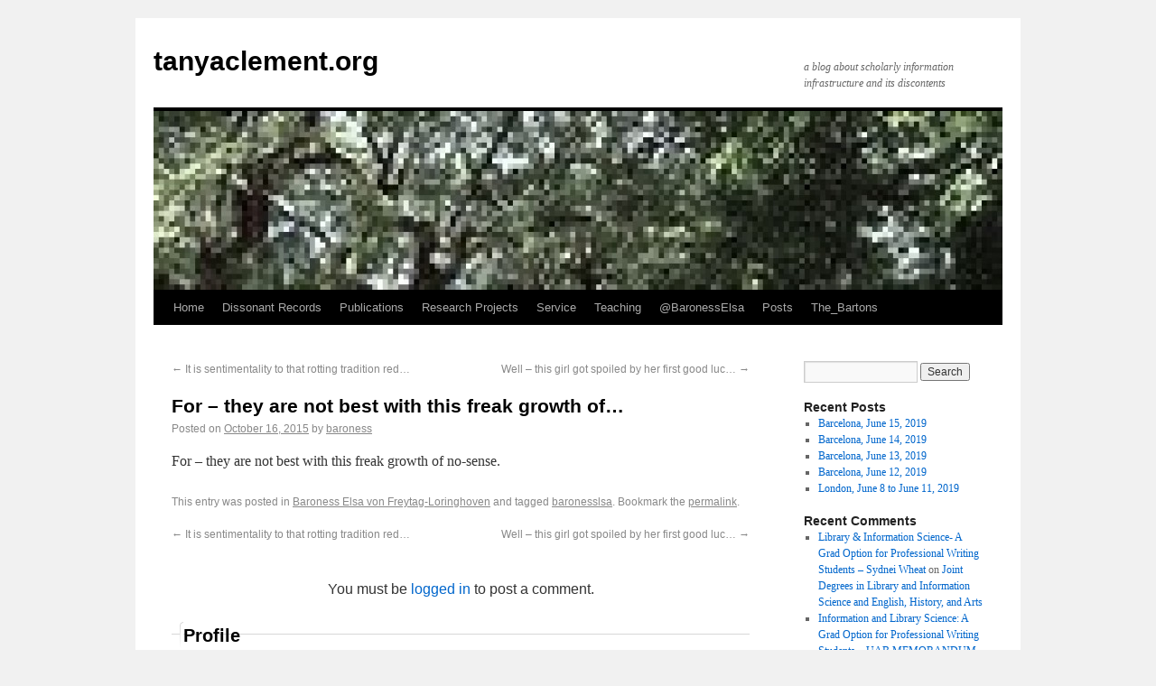

--- FILE ---
content_type: text/html; charset=UTF-8
request_url: http://tanyaclement.org/2015/10/16/for-they-are-not-best-with-this-freak-growth-of/
body_size: 5200
content:
<!DOCTYPE html>
<html lang="en-US">
<head>
<meta charset="UTF-8" />
<title>For &#8211; they are not best with this freak growth of&#8230; | tanyaclement.org</title>
<link rel="profile" href="http://gmpg.org/xfn/11" />
<link rel="stylesheet" type="text/css" media="all" href="http://tanyaclement.org/wp-content/themes/twentyten/style.css" />
<link rel="pingback" href="http://tanyaclement.org/xmlrpc.php" />
<link rel='dns-prefetch' href='//s.w.org' />
<link rel="alternate" type="application/rss+xml" title="tanyaclement.org &raquo; Feed" href="http://tanyaclement.org/feed/" />
<link rel="alternate" type="application/rss+xml" title="tanyaclement.org &raquo; Comments Feed" href="http://tanyaclement.org/comments/feed/" />
<link rel="alternate" type="application/rss+xml" title="tanyaclement.org &raquo; For &#8211; they are not best with this freak growth of&#8230; Comments Feed" href="http://tanyaclement.org/2015/10/16/for-they-are-not-best-with-this-freak-growth-of/feed/" />
		<script type="text/javascript">
			window._wpemojiSettings = {"baseUrl":"https:\/\/s.w.org\/images\/core\/emoji\/11\/72x72\/","ext":".png","svgUrl":"https:\/\/s.w.org\/images\/core\/emoji\/11\/svg\/","svgExt":".svg","source":{"concatemoji":"http:\/\/tanyaclement.org\/wp-includes\/js\/wp-emoji-release.min.js?ver=4.9.26"}};
			!function(e,a,t){var n,r,o,i=a.createElement("canvas"),p=i.getContext&&i.getContext("2d");function s(e,t){var a=String.fromCharCode;p.clearRect(0,0,i.width,i.height),p.fillText(a.apply(this,e),0,0);e=i.toDataURL();return p.clearRect(0,0,i.width,i.height),p.fillText(a.apply(this,t),0,0),e===i.toDataURL()}function c(e){var t=a.createElement("script");t.src=e,t.defer=t.type="text/javascript",a.getElementsByTagName("head")[0].appendChild(t)}for(o=Array("flag","emoji"),t.supports={everything:!0,everythingExceptFlag:!0},r=0;r<o.length;r++)t.supports[o[r]]=function(e){if(!p||!p.fillText)return!1;switch(p.textBaseline="top",p.font="600 32px Arial",e){case"flag":return s([55356,56826,55356,56819],[55356,56826,8203,55356,56819])?!1:!s([55356,57332,56128,56423,56128,56418,56128,56421,56128,56430,56128,56423,56128,56447],[55356,57332,8203,56128,56423,8203,56128,56418,8203,56128,56421,8203,56128,56430,8203,56128,56423,8203,56128,56447]);case"emoji":return!s([55358,56760,9792,65039],[55358,56760,8203,9792,65039])}return!1}(o[r]),t.supports.everything=t.supports.everything&&t.supports[o[r]],"flag"!==o[r]&&(t.supports.everythingExceptFlag=t.supports.everythingExceptFlag&&t.supports[o[r]]);t.supports.everythingExceptFlag=t.supports.everythingExceptFlag&&!t.supports.flag,t.DOMReady=!1,t.readyCallback=function(){t.DOMReady=!0},t.supports.everything||(n=function(){t.readyCallback()},a.addEventListener?(a.addEventListener("DOMContentLoaded",n,!1),e.addEventListener("load",n,!1)):(e.attachEvent("onload",n),a.attachEvent("onreadystatechange",function(){"complete"===a.readyState&&t.readyCallback()})),(n=t.source||{}).concatemoji?c(n.concatemoji):n.wpemoji&&n.twemoji&&(c(n.twemoji),c(n.wpemoji)))}(window,document,window._wpemojiSettings);
		</script>
		<style type="text/css">
img.wp-smiley,
img.emoji {
	display: inline !important;
	border: none !important;
	box-shadow: none !important;
	height: 1em !important;
	width: 1em !important;
	margin: 0 .07em !important;
	vertical-align: -0.1em !important;
	background: none !important;
	padding: 0 !important;
}
</style>
<link rel='stylesheet' id='social_comments-css'  href='http://tanyaclement.org/wp-content/plugins/social/assets/comments.css?ver=2.9.1' type='text/css' media='screen' />
<script type='text/javascript' src='http://tanyaclement.org/wp-includes/js/jquery/jquery.js?ver=1.12.4'></script>
<script type='text/javascript' src='http://tanyaclement.org/wp-includes/js/jquery/jquery-migrate.min.js?ver=1.4.1'></script>
<link rel='https://api.w.org/' href='http://tanyaclement.org/wp-json/' />
<link rel="EditURI" type="application/rsd+xml" title="RSD" href="http://tanyaclement.org/xmlrpc.php?rsd" />
<link rel="wlwmanifest" type="application/wlwmanifest+xml" href="http://tanyaclement.org/wp-includes/wlwmanifest.xml" /> 
<link rel='prev' title='It is sentimentality to that rotting tradition red&#8230;' href='http://tanyaclement.org/2015/09/21/it-is-sentimentality-to-that-rotting-tradition-red/' />
<link rel='next' title='Well &#8211; this girl got spoiled by her first good luc&#8230;' href='http://tanyaclement.org/2015/10/16/well-this-girl-got-spoiled-by-her-first-good-luc/' />
<meta name="generator" content="WordPress 4.9.26" />
<link rel="canonical" href="http://tanyaclement.org/2015/10/16/for-they-are-not-best-with-this-freak-growth-of/" />
<link rel='shortlink' href='http://tanyaclement.org/?p=1286' />
<link rel="alternate" type="application/json+oembed" href="http://tanyaclement.org/wp-json/oembed/1.0/embed?url=http%3A%2F%2Ftanyaclement.org%2F2015%2F10%2F16%2Ffor-they-are-not-best-with-this-freak-growth-of%2F" />
<link rel="alternate" type="text/xml+oembed" href="http://tanyaclement.org/wp-json/oembed/1.0/embed?url=http%3A%2F%2Ftanyaclement.org%2F2015%2F10%2F16%2Ffor-they-are-not-best-with-this-freak-growth-of%2F&#038;format=xml" />
</head>

<body class="post-template-default single single-post postid-1286 single-format-status">
<div id="wrapper" class="hfeed">
	<div id="header">
		<div id="masthead">
			<div id="branding" role="banner">
								<div id="site-title">
					<span>
						<a href="http://tanyaclement.org/" title="tanyaclement.org" rel="home">tanyaclement.org</a>
					</span>
				</div>
				<div id="site-description">a blog about scholarly information infrastructure and its discontents</div>

										<img src="http://tanyaclement.org/wp-content/uploads/2012/03/cropped-250px-Angel_Oak_Tree_in_SC.jpg" width="940" height="198" alt="" />
								</div><!-- #branding -->

			<div id="access" role="navigation">
			  				<div class="skip-link screen-reader-text"><a href="#content" title="Skip to content">Skip to content</a></div>
								<div class="menu"><ul>
<li ><a href="http://tanyaclement.org/">Home</a></li><li class="page_item page-item-1511"><a href="http://tanyaclement.org/dissonant_records/">Dissonant Records</a></li>
<li class="page_item page-item-1110"><a href="http://tanyaclement.org/publications/">Publications</a></li>
<li class="page_item page-item-226"><a href="http://tanyaclement.org/projects/">Research Projects</a></li>
<li class="page_item page-item-1488"><a href="http://tanyaclement.org/service/">Service</a></li>
<li class="page_item page-item-249"><a href="http://tanyaclement.org/teaching/">Teaching</a></li>
<li class="page_item page-item-361"><a href="http://tanyaclement.org/baronesselsaarchive/">@BaronessElsa</a></li>
<li class="page_item page-item-1316 current_page_parent"><a href="http://tanyaclement.org/posts/">Posts</a></li>
<li class="page_item page-item-1397"><a href="http://tanyaclement.org/the_bartons/">The_Bartons</a></li>
</ul></div>
			</div><!-- #access -->
		</div><!-- #masthead -->
	</div><!-- #header -->

	<div id="main">

		<div id="container">
			<div id="content" role="main">

			

				<div id="nav-above" class="navigation">
					<div class="nav-previous"><a href="http://tanyaclement.org/2015/09/21/it-is-sentimentality-to-that-rotting-tradition-red/" rel="prev"><span class="meta-nav">&larr;</span> It is sentimentality to that rotting tradition red&#8230;</a></div>
					<div class="nav-next"><a href="http://tanyaclement.org/2015/10/16/well-this-girl-got-spoiled-by-her-first-good-luc/" rel="next">Well &#8211; this girl got spoiled by her first good luc&#8230; <span class="meta-nav">&rarr;</span></a></div>
				</div><!-- #nav-above -->

				<div id="post-1286" class="post-1286 post type-post status-publish format-status hentry category-baroness tag-baronesslsa post_format-post-format-status">
					<h1 class="entry-title">For &#8211; they are not best with this freak growth of&#8230;</h1>

					<div class="entry-meta">
						<span class="meta-prep meta-prep-author">Posted on</span> <a href="http://tanyaclement.org/2015/10/16/for-they-are-not-best-with-this-freak-growth-of/" title="2:08 am" rel="bookmark"><span class="entry-date">October 16, 2015</span></a> <span class="meta-sep">by</span> <span class="author vcard"><a class="url fn n" href="http://tanyaclement.org/author/baroness/" title="View all posts by baroness">baroness</a></span>					</div><!-- .entry-meta -->

					<div class="entry-content">
						<p>For &#8211; they are not best with this freak growth of no-sense.</p>
											</div><!-- .entry-content -->


					<div class="entry-utility">
						This entry was posted in <a href="http://tanyaclement.org/category/baroness/" rel="category tag">Baroness Elsa von Freytag-Loringhoven</a> and tagged <a href="http://tanyaclement.org/tag/baronesslsa/" rel="tag">baronesslsa</a>. Bookmark the <a href="http://tanyaclement.org/2015/10/16/for-they-are-not-best-with-this-freak-growth-of/" title="Permalink to For &#8211; they are not best with this freak growth of&#8230;" rel="bookmark">permalink</a>.											</div><!-- .entry-utility -->
				</div><!-- #post-## -->

				<div id="nav-below" class="navigation">
					<div class="nav-previous"><a href="http://tanyaclement.org/2015/09/21/it-is-sentimentality-to-that-rotting-tradition-red/" rel="prev"><span class="meta-nav">&larr;</span> It is sentimentality to that rotting tradition red&#8230;</a></div>
					<div class="nav-next"><a href="http://tanyaclement.org/2015/10/16/well-this-girl-got-spoiled-by-her-first-good-luc/" rel="next">Well &#8211; this girl got spoiled by her first good luc&#8230; <span class="meta-nav">&rarr;</span></a></div>
				</div><!-- #nav-below -->

				<div id="social">
		<div class="social-post">
		<div id="loading" style="display:none">
			<input type="hidden" id="reload_url" value="http://tanyaclement.org/index.php?social_controller=auth&#038;social_action=reload_form&#038;redirect_to=http://tanyaclement.org/2015/10/16/for-they-are-not-best-with-this-freak-growth-of/&#038;post_id=1286" />
			Logging In...		</div>
				<p class="must-log-in">You must be <a href="http://tanyaclement.org/wp-login.php?redirect_to=http%3A%2F%2Ftanyaclement.org%2F2015%2F10%2F16%2Ffor-they-are-not-best-with-this-freak-growth-of%2F">logged in</a> to post a comment.</p>
			<div id="respond" class="comment-respond">
		<h3 id="reply-title" class="comment-reply-title">Profile <small><a rel="nofollow" id="cancel-comment-reply-link" href="/2015/10/16/for-they-are-not-best-with-this-freak-growth-of/#respond" style="display:none;">cancel</a></small></h3><p class="must-log-in">You must be <a href="http://tanyaclement.org/wp-login.php?redirect_to=http%3A%2F%2Ftanyaclement.org%2F2015%2F10%2F16%2Ffor-they-are-not-best-with-this-freak-growth-of%2F">logged in</a> to post a comment.</p>	</div><!-- #respond -->
		</div>
	<div id="social-tabs-comments">
			</div>
	<!-- #Comments Tabs -->
	</div>


			</div><!-- #content -->
		</div><!-- #container -->


		<div id="primary" class="widget-area" role="complementary">
			<ul class="xoxo">

<li id="search-2" class="widget-container widget_search"><form role="search" method="get" id="searchform" class="searchform" action="http://tanyaclement.org/">
				<div>
					<label class="screen-reader-text" for="s">Search for:</label>
					<input type="text" value="" name="s" id="s" />
					<input type="submit" id="searchsubmit" value="Search" />
				</div>
			</form></li>		<li id="recent-posts-2" class="widget-container widget_recent_entries">		<h3 class="widget-title">Recent Posts</h3>		<ul>
											<li>
					<a href="http://tanyaclement.org/2019/07/27/barcelona-june-15-2019/">Barcelona, June 15, 2019</a>
									</li>
											<li>
					<a href="http://tanyaclement.org/2019/07/07/barcelona-june-14-2019/">Barcelona, June 14, 2019</a>
									</li>
											<li>
					<a href="http://tanyaclement.org/2019/06/28/barcelona-june-13-2019/">Barcelona, June 13, 2019</a>
									</li>
											<li>
					<a href="http://tanyaclement.org/2019/06/27/barcelona-june-12-2019/">Barcelona, June 12, 2019</a>
									</li>
											<li>
					<a href="http://tanyaclement.org/2019/06/26/london-june-8-to-june-11-2019/">London, June 8 to June 11, 2019</a>
									</li>
					</ul>
		</li><li id="recent-comments-2" class="widget-container widget_recent_comments"><h3 class="widget-title">Recent Comments</h3><ul id="recentcomments"><li class="recentcomments"><span class="comment-author-link"><a href='https://sydneiwheat.wordpress.com/2016/04/19/library-information-science-a-grad-option-for-professional-writing-students/' rel='external nofollow' class='url'>Library &amp; Information Science- A Grad Option for Professional Writing Students &#8211; Sydnei Wheat</a></span> on <a href="http://tanyaclement.org/2012/07/18/joint-degrees-in-library-and-information-science-and-english/#comment-452">Joint Degrees in Library and Information Science and English, History, and Arts</a></li><li class="recentcomments"><span class="comment-author-link"><a href='https://uabmemorandum.wordpress.com/2016/02/04/information-and-library-science-a-grad-option-for-professional-writing-students-6/' rel='external nofollow' class='url'>Information and Library Science: A Grad Option for Professional Writing Students &#8211; UAB MEMORANDUM</a></span> on <a href="http://tanyaclement.org/2012/07/18/joint-degrees-in-library-and-information-science-and-english/#comment-445">Joint Degrees in Library and Information Science and English, History, and Arts</a></li><li class="recentcomments"><span class="comment-author-link"><a href='https://twitter.com/tjowens' rel='external nofollow' class='url'>tjowens</a></span> on <a href="http://tanyaclement.org/2015/01/14/class-on-fieldwork-in-digital-humanities/#comment-386">Class on Fieldwork in Digital Humanities</a></li><li class="recentcomments"><span class="comment-author-link"><a href='https://twitter.com/mcburton' rel='external nofollow' class='url'>mcburton</a></span> on <a href="http://tanyaclement.org/2015/01/14/class-on-fieldwork-in-digital-humanities/#comment-387">Class on Fieldwork in Digital Humanities</a></li><li class="recentcomments"><span class="comment-author-link"><a href='https://twitter.com/StanfordArcade' rel='external nofollow' class='url'>StanfordArcade</a></span> on <a href="http://tanyaclement.org/2015/01/14/class-on-fieldwork-in-digital-humanities/#comment-383">Class on Fieldwork in Digital Humanities</a></li></ul></li><li id="archives-2" class="widget-container widget_archive"><h3 class="widget-title">Archives</h3>		<ul>
			<li><a href='http://tanyaclement.org/2019/07/'>July 2019</a></li>
	<li><a href='http://tanyaclement.org/2019/06/'>June 2019</a></li>
	<li><a href='http://tanyaclement.org/2015/10/'>October 2015</a></li>
	<li><a href='http://tanyaclement.org/2015/09/'>September 2015</a></li>
	<li><a href='http://tanyaclement.org/2015/01/'>January 2015</a></li>
	<li><a href='http://tanyaclement.org/2014/05/'>May 2014</a></li>
	<li><a href='http://tanyaclement.org/2014/02/'>February 2014</a></li>
	<li><a href='http://tanyaclement.org/2014/01/'>January 2014</a></li>
	<li><a href='http://tanyaclement.org/2013/12/'>December 2013</a></li>
	<li><a href='http://tanyaclement.org/2013/11/'>November 2013</a></li>
	<li><a href='http://tanyaclement.org/2013/10/'>October 2013</a></li>
	<li><a href='http://tanyaclement.org/2013/03/'>March 2013</a></li>
	<li><a href='http://tanyaclement.org/2013/01/'>January 2013</a></li>
	<li><a href='http://tanyaclement.org/2012/12/'>December 2012</a></li>
	<li><a href='http://tanyaclement.org/2012/11/'>November 2012</a></li>
	<li><a href='http://tanyaclement.org/2012/08/'>August 2012</a></li>
	<li><a href='http://tanyaclement.org/2012/07/'>July 2012</a></li>
	<li><a href='http://tanyaclement.org/2012/03/'>March 2012</a></li>
	<li><a href='http://tanyaclement.org/2012/01/'>January 2012</a></li>
	<li><a href='http://tanyaclement.org/2011/10/'>October 2011</a></li>
	<li><a href='http://tanyaclement.org/2011/02/'>February 2011</a></li>
	<li><a href='http://tanyaclement.org/2011/01/'>January 2011</a></li>
	<li><a href='http://tanyaclement.org/2010/05/'>May 2010</a></li>
	<li><a href='http://tanyaclement.org/2010/04/'>April 2010</a></li>
	<li><a href='http://tanyaclement.org/2010/03/'>March 2010</a></li>
	<li><a href='http://tanyaclement.org/2010/01/'>January 2010</a></li>
	<li><a href='http://tanyaclement.org/2009/11/'>November 2009</a></li>
	<li><a href='http://tanyaclement.org/2006/07/'>July 2006</a></li>
	<li><a href='http://tanyaclement.org/2006/05/'>May 2006</a></li>
	<li><a href='http://tanyaclement.org/2006/04/'>April 2006</a></li>
	<li><a href='http://tanyaclement.org/2006/02/'>February 2006</a></li>
	<li><a href='http://tanyaclement.org/2006/01/'>January 2006</a></li>
	<li><a href='http://tanyaclement.org/2005/12/'>December 2005</a></li>
	<li><a href='http://tanyaclement.org/2005/10/'>October 2005</a></li>
	<li><a href='http://tanyaclement.org/2005/09/'>September 2005</a></li>
	<li><a href='http://tanyaclement.org/2005/08/'>August 2005</a></li>
	<li><a href='http://tanyaclement.org/2005/07/'>July 2005</a></li>
	<li><a href='http://tanyaclement.org/2005/06/'>June 2005</a></li>
	<li><a href='http://tanyaclement.org/2005/05/'>May 2005</a></li>
	<li><a href='http://tanyaclement.org/2005/04/'>April 2005</a></li>
	<li><a href='http://tanyaclement.org/2005/03/'>March 2005</a></li>
	<li><a href='http://tanyaclement.org/2005/02/'>February 2005</a></li>
	<li><a href='http://tanyaclement.org/2005/01/'>January 2005</a></li>
	<li><a href='http://tanyaclement.org/2004/10/'>October 2004</a></li>
	<li><a href='http://tanyaclement.org/2004/08/'>August 2004</a></li>
	<li><a href='http://tanyaclement.org/2004/07/'>July 2004</a></li>
	<li><a href='http://tanyaclement.org/2004/03/'>March 2004</a></li>
	<li><a href='http://tanyaclement.org/2004/02/'>February 2004</a></li>
	<li><a href='http://tanyaclement.org/2004/01/'>January 2004</a></li>
	<li><a href='http://tanyaclement.org/2003/11/'>November 2003</a></li>
	<li><a href='http://tanyaclement.org/2003/09/'>September 2003</a></li>
	<li><a href='http://tanyaclement.org/2003/08/'>August 2003</a></li>
		</ul>
		</li><li id="categories-2" class="widget-container widget_categories"><h3 class="widget-title">Categories</h3>		<ul>
	<li class="cat-item cat-item-3"><a href="http://tanyaclement.org/category/american/" >American</a>
</li>
	<li class="cat-item cat-item-4"><a href="http://tanyaclement.org/category/baroness/" >Baroness Elsa von Freytag-Loringhoven</a>
</li>
	<li class="cat-item cat-item-5"><a href="http://tanyaclement.org/category/blogging/" >Blogging</a>
</li>
	<li class="cat-item cat-item-6"><a href="http://tanyaclement.org/category/digital/" >Digital</a>
</li>
	<li class="cat-item cat-item-7"><a href="http://tanyaclement.org/category/digital_cultures/" >Digital Cultures</a>
</li>
	<li class="cat-item cat-item-8"><a href="http://tanyaclement.org/category/misc/" >Misc</a>
</li>
	<li class="cat-item cat-item-9"><a href="http://tanyaclement.org/category/of-potential-interest/" >Of &quot;Potential&quot; Interest</a>
</li>
	<li class="cat-item cat-item-10"><a href="http://tanyaclement.org/category/personal/" >Personal</a>
</li>
	<li class="cat-item cat-item-11"><a href="http://tanyaclement.org/category/readings/" >Readings</a>
</li>
	<li class="cat-item cat-item-12"><a href="http://tanyaclement.org/category/teaching/" >Teaching</a>
</li>
	<li class="cat-item cat-item-13"><a href="http://tanyaclement.org/category/textual/" >Textual</a>
</li>
	<li class="cat-item cat-item-297"><a href="http://tanyaclement.org/category/bartons/" title="Posts by the Barton family.">The_Bartons</a>
</li>
	<li class="cat-item cat-item-14"><a href="http://tanyaclement.org/category/tools/" >Tools</a>
</li>
	<li class="cat-item cat-item-1"><a href="http://tanyaclement.org/category/uncategorized/" >Uncategorized</a>
</li>
	<li class="cat-item cat-item-15"><a href="http://tanyaclement.org/category/webvizdatamining/" >webViz/dataMining</a>
</li>
		</ul>
</li><li id="meta-2" class="widget-container widget_meta"><h3 class="widget-title">Meta</h3>			<ul>
						<li><a href="http://tanyaclement.org/wp-login.php" id="social_login">Log in</a></li>
			<li><a href="http://tanyaclement.org/feed/">Entries <abbr title="Really Simple Syndication">RSS</abbr></a></li>
			<li><a href="http://tanyaclement.org/comments/feed/">Comments <abbr title="Really Simple Syndication">RSS</abbr></a></li>
			<li><a href="https://wordpress.org/" title="Powered by WordPress, state-of-the-art semantic personal publishing platform.">WordPress.org</a></li>			</ul>
			</li>			</ul>
		</div><!-- #primary .widget-area -->

	</div><!-- #main -->

	<div id="footer" role="contentinfo">
		<div id="colophon">



			<div id="site-info">
				<a href="http://tanyaclement.org/" title="tanyaclement.org" rel="home">
					tanyaclement.org				</a>
			</div><!-- #site-info -->

			<div id="site-generator">
								<a href="http://wordpress.org/" title="Semantic Personal Publishing Platform">Proudly powered by WordPress.</a>
			</div><!-- #site-generator -->

		</div><!-- #colophon -->
	</div><!-- #footer -->

</div><!-- #wrapper -->

<script type='text/javascript'>
/* <![CDATA[ */
var Sociali18n = {"commentReplyTitle":"Post a Reply"};
/* ]]> */
</script>
<script type='text/javascript' src='http://tanyaclement.org/wp-content/plugins/social/assets/social.js?ver=2.9.1'></script>
<script type='text/javascript' src='http://tanyaclement.org/wp-includes/js/wp-embed.min.js?ver=4.9.26'></script>
</body>
</html>
